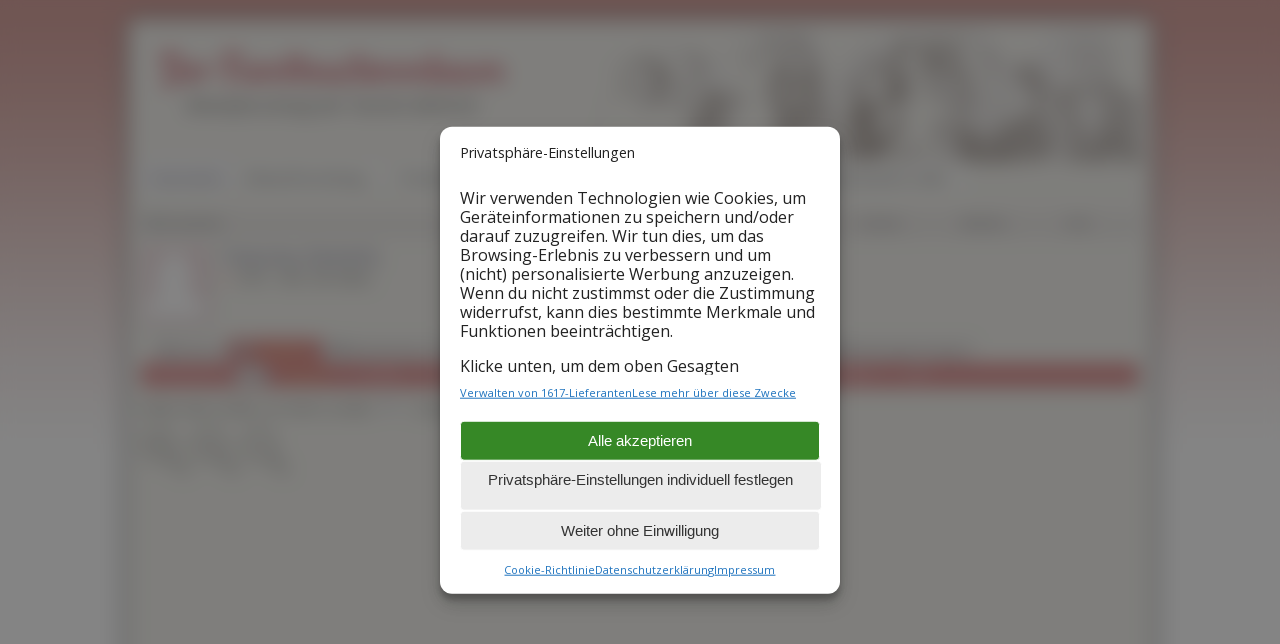

--- FILE ---
content_type: text/css
request_url: https://www.der-familienstammbaum.de/wp/wp-content/plugins/suffusion-collapse-menu/includes/responsive-nav.css?ver=6.2.8
body_size: 821
content:
/*! responsive-nav.js 1.0.39 by @viljamis */
.suf-nav-collapse ul {
  margin: 0;
  padding: 0 0 0 10px;
  width: 100%;
  display: block;
  list-style: none;
  height:auto;
}

.suf-nav-collapse li {
  width: 100%;
  display: block;
}

.js .suf-nav-collapse {
  clip: rect(0 0 0 0);
  max-height: 0;
  position: absolute;
  display: block;
  overflow: hidden;
  zoom: 1;
}

.suf-nav-collapse.opened {
  max-height: 9999px;
}

/* .disable-pointer-events {
  pointer-events: none !important;
} */



.nav-toggle {
  -webkit-tap-highlight-color: rgba(0,0,0,0);
  -webkit-touch-callout: none;
  -webkit-user-select: none;
  -moz-user-select: none;
  -ms-user-select: none;
  -o-user-select: none;
  user-select: none;
}

/* ------------------------------------------
  NAVIGATION STYLES
--------------------------------------------- */

.fixed {
  position: fixed;
  width: 100%;
  top: 0;
  left: 0;
}

.suf-nav-collapse, .suf-nav-collapse * {
  -moz-box-sizing: border-box;
  -webkit-box-sizing: border-box;
  box-sizing: border-box;
}

.suf-nav-collapse, .suf-nav-collapse ul {
  list-style: none;
  width: 100%;
  float: left;
}

.suf-nav-collapse li {
  float: left;
  width: 100%;
}
.suf-nav-collapse li:last-child {padding-bottom:10px;}

@media screen and (min-width: 40em) {
  .suf-nav-collapse li {
    width: 20%;
    *width: 19.9%; /* IE7 Hack */
    _width: 19%; /* IE6 Hack */
  }
}

#nav .suf-nav-collapse li a, #nav-top .suf-nav-collapse li a {
height:32px;
}


@media screen and (max-width: 650px) {
#nav .suf-nav-collapse li a, #nav-top .suf-nav-collapse li a {
height:32px;
	border:0;
	    border-radius: 6px;
	padding: 8px 8px 5px 8px;
    background: inherit;
		border:inherit;
	    border-radius: 0;
		background:#f9f8f3;

}

}







.suf-nav-collapse a {
  color: #fff;
  text-decoration: none;
  width: 100%;
  background: #f4421a;
  border-bottom: 1px solid white;
  padding: 0.7em 1em 1em 1em;
  float: left;
}

@media screen and (min-width: 40em) {
  .suf-nav-collapse a {
    margin: 0;
    padding: 1em 1em 2em 0;
    float: left;
    text-align: center;
    border-bottom: 0;
    border-right: 1px solid white;
  }
}

.suf-nav-collapse ul ul a {
  background: #ca3716;
  padding-left: 0;
}

/* ------------------------------------------
  NAV TOGGLE STYLES
--------------------------------------------- */

.nav-toggle {
  position: fixed;
  -webkit-font-smoothing: antialiased;
  -moz-osx-font-smoothing: grayscale;
  -webkit-touch-callout: none;
  -webkit-user-select: none;
  -moz-user-select: none;
  -ms-user-select: none;
  user-select: none;
  text-decoration: none;
  text-indent: -999px;
  position: relative;
  overflow: hidden;
  width: 50px;
  height: 35px;
  float: none;
  margin:0 auto;
}

.nav-toggle:before {
  color: #A70202; /* Edit this to change the icon color */
  font-style: normal;
  font-weight: normal;
  font-variant: normal;
  font-size: 28px;
  text-transform: none;
  position: absolute;
  content: "≡";
  text-indent: 0;
  text-align: center;
  line-height: 35px;
  speak: none;
  width: 100%;
  top: 0;
  left: 0;

}

.nav-toggle.active:before {
  font-size: 24px;
  content:"x";
}




